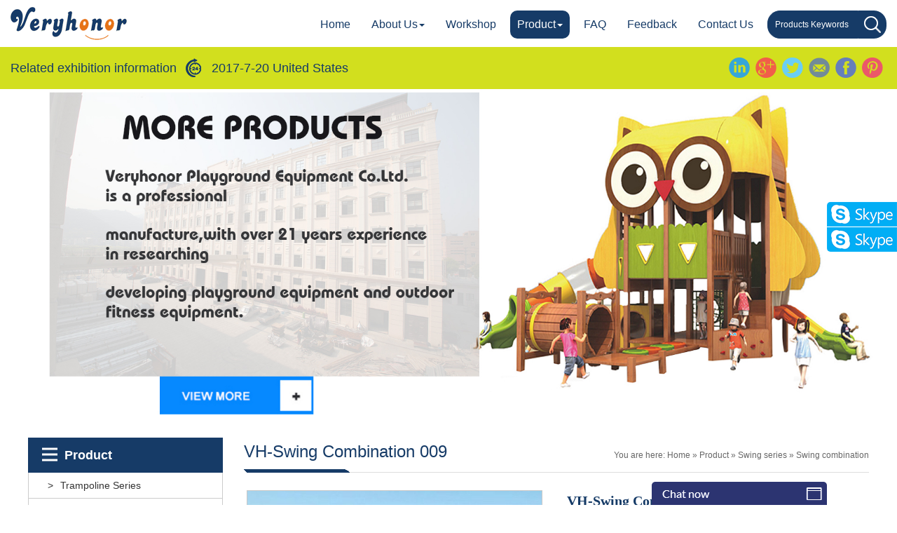

--- FILE ---
content_type: text/html; charset=utf-8
request_url: http://veryhonorplay.com/products/vh-swing-combination-009-ID488.html
body_size: 8934
content:


<!DOCTYPE HTML>
<html xmlns="http://www.w3.org/1999/xhtml">
<head><title>
	Swing series - Swing combination - VH-Swing combination 009 - Wenzhou Veryhonor playground equipment Co., Ltd.
</title><meta http-equiv="X-UA-Compatible" content="IE=edge,Chrome=1" /><meta http-equiv="X-UA-Compatible" content="IE=edge,Chrome=1" /><meta http-equiv="Content-Type" content="text/html; charset=utf-8" /><link id="icosrc1" rel="icon" type="image/x-icon" /><link id="icosrc2" rel="shortcut icon" type="image/vnd.microsoft.icon" /><meta name="viewport" content="width=device-width, initial-scale=1.0, maximum-scale=1.0, user-scalable=0" /><meta name="apple-mobile-web-app-capable" content="yes" /><meta name="apple-mobile-web-app-status-bar-style" content="black" /><meta name="format-detection" content="telephone=no" /><link href="/css/bootstrap.min.css" rel="stylesheet" />

    <script src="/Scripts/jquery.min.js"></script>
    <script src="/Scripts/bootstrap.min.js"></script>
    <script type="text/javascript" src="/Scripts/jquery-1.8.2.min.js"></script>

    <link href="/fancybox/jquery.fancybox-1.3.4.css" rel="stylesheet" type="text/css" />
    <script src="/fancybox/jquery.mousewheel-3.0.4.pack.js" type="text/javascript"></script>

    <script src="/fancybox/jquery.fancybox-1.3.4.pack.js" type="text/javascript"></script>
    <script src="/Scripts/jquery.flexslider-min.js"></script>

    <!--[if IE]>
    <script src="/Scripts/html5.js" type="text/javascript"></script>
    <script src="/Scripts/respond.min.js" type="text/javascript"></script>
    <![endif]-->
<meta name="keywords" content="Wenzhou Veryhonor playground equipment Co., Ltd." /><meta name="description" content="Wenzhou Veryhonor playground equipment Co., Ltd." /><link href="/css/public.min.css" rel="stylesheet" type="text/css" /></head>
<body>
            <a href="javascript:;" target="_blank" style="display:none;" >
        <img src="/UpLoadImage/BigImages/201801301440071269.jpg" alt="shareImg" /></a>
<script language="javascript" type="text/javascript">
    $(document).ready(function() {
        $("a[rel=imggroup]").fancybox({
            'transitionIn': 'none',
            'transitionOut': 'none',
            'titlePosition': 'over',
            'titleFormat': function(title, currentArray, currentIndex, currentOpts) {
                return '<span id="fancybox-title-over">Image ' + (currentIndex + 1) + ' / ' + currentArray.length + (title.length ? ' &nbsp; ' + title : '') + '</span>';
            }
        });
    });
</script>
<header class="container-fluid" id="header">
    <div class="row">
        <div class="col-md-2 col-sm-2 col-xs-6" id="top_logo">
    <a href="/" title="Wenzhou Veryhonor playground equipment Co., Ltd.">
        <img src="/UpLoadImage/WebsiteImg/20170801103341792_logo.png" alt="Wenzhou Veryhonor playground equipment Co., Ltd." /></a>
</div>
<div class="col-md-10 col-sm-10 col-xs-6" id="top_menu">
    <div id="nav_show">
        <nav class="navbar navbar-default col-md-12 col-sm-12" role="navigation">
            <div class="navbar-header">
                <button type="button" id="menu_show" class="navbar-toggle">
                    <span class="sr-only">Navigation menu</span>
                    <span class="icon-bar"></span>
                    <span class="icon-bar"></span>
                    <span class="icon-bar"></span>
                </button>
            </div>
            <div class="collapse navbar-collapse">
                <div id="search">
                    <form id="sform" name="form1" method="post" action="/productssearch.html" onsubmit="if($('#stext').val()==''||$('#stext').val()=='Products Keywords'){alert('Please enter your Message!');return false;}else{return checkForm(this);}">
                    <input name="keyword" id="stext" onblur="if(this.value==''){this.value='Products Keywords'}"
                        onfocus="if(this.value=='Products Keywords'){this.value=''}" value="Products Keywords"
                        type="text">
                    <input name="button" id="sbut" value="" type="submit">
                    </form>
                </div>
                <ul class="nav navbar-nav">
                    <li><a href="/">Home</a></li> <li class="dropdown"><a href="/aboutus.html" class="dropdown-toggle" data-toggle="dropdown">About Us<b class="caret"></b></a><ul class="dropdown-menu"><li><a href='/aboutus/company-profile.html' title='Company Profile'>Company Profile</a></li><li><a href='/aboutus/video.html' title='Video'>Video</a></li><li><a href="/project.html" title="Project Display">Project Display</a></li><li><a href="/certificates.html" title="Certificates">Certificates</a></li><li><a href="/design.html" title="Newest Design">Newest Design</a></li></ul></li> <li><a href="/workshop.html">Workshop</a></li> <li class="dropdown active"><a href="/products.html" class="dropdown-toggle" data-toggle="dropdown">Product<b class="caret"></b></a><ul class="dropdown-menu"><li><a href="/category/trampoline-series-1.html" title='Trampoline series'>Trampoline series</a></li><li><a href="/category/naughty-fort-series-2.html" title='Naughty fort series'>Naughty fort series</a></li><li><a href="/category/jianlian-rock-climbing-series-10.html" title='Jianlian rock climbing series'>Jianlian rock climbing series</a></li><li><a href="/category/fitness-equipment-6.html" title='Fitness equipment'>Fitness equipment</a></li><li><a href="/category/shake-the-rocker-5.html" title='Shake the rocker'>Shake the rocker</a></li><li><a href="/category/rope-climbing-4.html" title='Rope climbing'>Rope climbing</a></li><li><a href="/category/swing-series-7.html" title='Swing series'>Swing series</a></li><li><a href="/category/outdoor-playground-3.html" title='Outdoor playground'>Outdoor playground</a></li><li><a href="/category/preschool-education-series-34.html" title='Preschool education series'>Preschool education series</a></li><li><a href="/category/customized-playground-series-51.html" title='customized playground series'>customized playground series</a></li><li><a href="/category/indoor-wall-playgame-52.html" title='indoor wall playgame'>indoor wall playgame</a></li></ul></li><li><a href="/faq.html">FAQ</a></li> <li><a href="/feedback.html">Feedback</a></li><li><a href="/contactus.html">Contact us</a></li>
                </ul>
            </div>
        </nav>
    </div>
</div>
<div class="col-md-12 col-sm-12 col-xs-12" id="menu">
    <ul class="nav navbar-nav">
        <li><a href="/">Home</a></li> <li class="dropdown"><a href="/aboutus.html" class="dropdown-toggle" data-toggle="dropdown">About Us<b class="caret"></b></a><ul class="dropdown-menu"><li><a href='/aboutus/company-profile.html' title='Company Profile'>Company Profile</a></li><li><a href='/aboutus/video.html' title='Video'>Video</a></li><li><a href="/project.html" title="Project Display">Project Display</a></li><li><a href="/certificates.html" title="Certificates">Certificates</a></li><li><a href="/design.html" title="Newest Design">Newest Design</a></li></ul></li> <li><a href="/workshop.html">Workshop</a></li> <li class="dropdown active"><a href="/products.html" class="dropdown-toggle" data-toggle="dropdown">Product<b class="caret"></b></a><ul class="dropdown-menu"><li><a href="/category/trampoline-series-1.html" title='Trampoline series'>Trampoline series</a></li><li><a href="/category/naughty-fort-series-2.html" title='Naughty fort series'>Naughty fort series</a></li><li><a href="/category/jianlian-rock-climbing-series-10.html" title='Jianlian rock climbing series'>Jianlian rock climbing series</a></li><li><a href="/category/fitness-equipment-6.html" title='Fitness equipment'>Fitness equipment</a></li><li><a href="/category/shake-the-rocker-5.html" title='Shake the rocker'>Shake the rocker</a></li><li><a href="/category/rope-climbing-4.html" title='Rope climbing'>Rope climbing</a></li><li><a href="/category/swing-series-7.html" title='Swing series'>Swing series</a></li><li><a href="/category/outdoor-playground-3.html" title='Outdoor playground'>Outdoor playground</a></li><li><a href="/category/preschool-education-series-34.html" title='Preschool education series'>Preschool education series</a></li><li><a href="/category/customized-playground-series-51.html" title='customized playground series'>customized playground series</a></li><li><a href="/category/indoor-wall-playgame-52.html" title='indoor wall playgame'>indoor wall playgame</a></li></ul></li><li><a href="/faq.html">FAQ</a></li> <li><a href="/feedback.html">Feedback</a></li><li><a href="/contactus.html">Contact us</a></li>
    </ul>
</div>


    <script>
    $(document).ready(function() {
        $(document).on("click", ".dropdown-toggle", function() {
            if ($(window).width() > 991)
                if ($(this).attr('href')) window.location = $(this).attr('href');
        });
        $('.nav>li').mouseover(function() {
            if ($(window).width() > 991) {
                $(this).addClass("open");
            }
        }).mouseout(function() {
            if ($(window).width() > 991) {
                $(this).removeClass("open");
            }
        });
    });
    
    $("#menu_show").on("click",function(){
        $("#menu").slideToggle();
    })
    
    </script>
    </div>
</header>
<div class="container-fluid" id="iframe">
    <div class="row">
        <div class="col-md-7 col-sm-7 xol-xs-12" id="top-info">
            Related exhibition information<img src="/images/icon_time.png" alt="" />2017-7-20 United States
        </div>
        <div class="col-md-5 col-sm-5 xol-xs-12" id="top-share">
            <a href="https://www.linkedin.com/company-beta/13392342/" target="_blank"><img src="/images/share_1.png" alt="" /></a>
            <a href="https://plus.google.com/u/0/collection/g37-IE;" target="_blank"><img src="/images/share_2.png" alt="" /></a>
            <a href="https://twitter.com/veryhonorplay" target="_blank"><img src="/images/share_3.png" alt="" /></a>
            <a href="mailto:michael@wathen.cc" target="_blank"><img src="/images/share_4.png" alt="" /></a>
            <a href="https://www.facebook.com/veryhonorplay/" target="_blank"><img src="/images/share_5.png" alt="" /></a>
            <a href="https://www.pinterest.com/sales7969/" target="_blank"><img src="/images/share_6.png" alt="" /></a>
        </div>
    </div>
</div>

    <div class="container-fluid" id="nbar"><a href="https://wathen.en.alibaba.com/"><img src='/UpLoadImage/202008/85703522.jpg'></a></div>

<div class="container-fluid">
    <div class="container" id="ntframe">
        <div class="row">
            <div class="col-md-3 col-sm-3 col-xs-12">
    <div id="left">
        <div class="lmb">
            <div class="lbt">
                <span class="icon-menu"></span>
                <strong>Product</strong>
                <b class="caret"></b>
                </div>
            <div id="lnr">
                <ul class="nav nav-list">
                    <li ><a href='/category/trampoline-series-1.html' title='Trampoline series'>Trampoline series</a><li ><a href='/category/naughty-fort-series-2.html' title='Naughty fort series'>Naughty fort series</a><li ><a href='/category/jianlian-rock-climbing-series-10.html' title='Jianlian rock climbing series'>Jianlian rock climbing series</a><li ><a href='/category/fitness-equipment-6.html' title='Fitness equipment'>Fitness equipment</a><li ><a href='/category/shake-the-rocker-5.html' title='Shake the rocker'>Shake the rocker</a><li ><a href='/category/rope-climbing-4.html' title='Rope climbing'>Rope climbing</a><li><a href='/category/swing-series-7.html' title='Swing series' class='hover'>Swing series</a><ul><li><a href='/category/swing-series/outdoor-swing-43.html' title='Outdoor swing'>Outdoor swing</a></li><li><a href='/category/swing-series/swing-combination-45.html' title='Swing combination' class='hover'>Swing combination</a></li></ul></li><li ><a href='/category/outdoor-playground-3.html' title='Outdoor playground'>Outdoor playground</a><li ><a href='/category/preschool-education-series-34.html' title='Preschool education series'>Preschool education series</a><li ><a href='/category/customized-playground-series-51.html' title='customized playground series'>customized playground series</a><li ><a href='/category/indoor-wall-playgame-52.html' title='indoor wall playgame'>indoor wall playgame</a>
                </ul>
            </div>
        </div>
    </div>
    
    
    <div class="contactus-left">
        <a href="/contactus.html">
            <img src="../images/message_s.jpg" alt="" /></a>
    </div>
    <div class="product-left">
        <h5>
            Recommend Products</h5>
        <div id="product_slider" class="flexslider">
            <ul class="slides">
                <li><a href=/products/ve-cst-3-ID519.html title='VE-CST-3' target='_blank'><img src='/UpLoadImage/SmallImages/20200828031518797_C.jpg' alt='VE-CST-3' /><p>VE-CST-3</p></a></li><li><a href=/products/ve-cst-4-ID520.html title='VE-CST-4' target='_blank'><img src='/UpLoadImage/SmallImages/20200828032122980_D.jpg' alt='VE-CST-4' /><p>VE-CST-4</p></a></li><li><a href=/products/ve-w01-ID521.html title='VE-W01' target='_blank'><img src='/UpLoadImage/SmallImages/20200828035602146_E.jpg' alt='VE-W01' /><p>VE-W01</p></a></li><li><a href=/products/ve-w02-ID522.html title='VE-W02' target='_blank'><img src='/UpLoadImage/SmallImages/20200828040843210_F.jpg' alt='VE-W02' /><p>VE-W02</p></a></li><li><a href=/products/ve-w03-ID523.html title='VE-W03' target='_blank'><img src='/UpLoadImage/SmallImages/20200828040914210_g.jpg' alt='VE-W03' /><p>VE-W03</p></a></li>
            </ul>
        </div>
    </div>
</div>

<script type="text/javascript">
    $(function() {
        $('#lnr .nav li').click(function(e) {
        $('#lnr .nav li').removeClass('active');
            $(this).addClass('active');
        });
        
        
        var width=document.body.clientWidth;
        if(width<768)
        {
            $("#left .lbt").on("click",function(){
                $("#lnr").slideToggle();
            });
        }
        
    });
$(window).load(function() {
  $('#product_slider').flexslider({
    animation: "slide"
  });
});
  
  
</script>


            <div class="col-md-9 col-sm-9 col-xs-12">
                <div class="row">
                    <div class="col-md-12" id="rbt">
                        <h3>
                            VH-Swing combination 009</h3>
                        <div class="more">
                            You are here: <a href="/">Home</a> » <a href='/products.html'>Product</a> » <a href='/category/swing-series-7.html'>Swing series</a> » <a href='/category/swing-series/swing-combination-45.html'>Swing combination</a></div>
                    </div>
                    <div class="col-md-12">
                        <div id="jiange">
                        </div>
                    </div>
                </div>
                <div class="row" id="neirnr">
                    <div class="col-md-6 col-sm-6 col-xs-12">
                        
                            <script type="text/javascript" src="/Scripts/jcarousellite.js"></script>
                            <div id="rlt">
                                <div class="rtp" id="rtp">
                                    <a href='/UpLoadImage/BigImages/201801301440071269.jpg' id="example" runat="server" name="example" rel="imggroup">
                                        <img src="/UpLoadImage/BigImages/201801301440071269.jpg" alt="VH-Swing combination 009" id="imgP" />
                                    </a>
                                </div>
                                <div class="carousel" style="display: none">
                                    <a id="prev" class="prev disabled" href="javascript:void(0);">&nbsp; </a>
                                    <div id="demo" class="jCarouselLite">
                                        <ul>
                                            <li><a href="javascript:;"><img alt="" src='/UpLoadImage/BigImages/201801301440071269.jpg' id='imps0' onclick=zImg('imps0');zbigImg('imps0')  /></a></li>
                                        </ul>
                                    </div>
                                    <a id="next" class="next" href="javascript:void(0);">&nbsp; </a>
                                    <div class="clear">
                                    </div>
                                </div>
                            </div>
                            <div style="display: none;">
                                <div class='pcpt'><div class='ptpt'><a href='/UpLoadImage/BigImages/201801301440071269.jpg' class="imgsgroup"  title="VH-Swing combination 009"  name='0' rel='imggroup'><img src='/UpLoadImage/BigImages/201801301440071269.jpg'  /></a></div></div></div>

                            <script language="JavaScript" type="text/javascript">
                                function zImg(imgObj) {
                                    var _imgP = document.getElementById("imgP");
                                    _imgP.src = document.getElementById(imgObj).src;
                                }

                                function zbigImg(imgObj) {
                                    document.getElementById("example").href = document.getElementById(imgObj).src;
                                }
                            </script>

                            <script type="text/javascript">
                                $(document).ready(function() {
                                    $('#demo').jCarouselLite({
                                        btnPrev: '#prev',
                                        btnNext: '#next',
                                        circular: false,
                                        visible: 4,
                                        scroll: 1
                                    });
                                });
                            </script>
                    </div>
                    <div class="col-md-6 col-sm-6 col-xs-12">
                        <div class="rms">
                            <p id="rms_tit">
                                <strong>VH-Swing combination 009</strong></p>
                            <div id="productcanshu">
                                
                            </div>
                            <table class="product_act" cellpadding="0" cellspacing="0">
                                <tr>
                                    <th colspan="2">
                                        OnLine Service
                                    </th>
                                </tr>
                                <tr>
                                    <td>
                                        <img src='/images/act_06.jpg' align='absmiddle'><a href='callto://qitele78525'>Skype Online</a>
                                    </td>
                                    <td>
                                        <img src="/images/act_04.jpg" alt="" style="margin-left:5px;" /><a href="mailto:michael@wathen.cc">E-mail</a>                                    
                                    </td>
                                </tr>
                                <tr>
                                    <td>
                                        <a href="/products/vh-swing-combination-008-ID487.html">【Prev Products】</a>
                                    </td>
                                    <td>
                                        <a href="javascript:;">【Next Products】</a>
                                    </td>
                                </tr>
                                <tr>
                                    <td colspan="2">
                                        <div id="ProShare" class="addthis_toolbox addthis_default_style addthis_32x32_style"><a class="addthis_button_linkedin"></a><a class="addthis_button_facebook"></a><a class="addthis_button_google_plusone_share"></a><a class="addthis_button_twitter"></a><a class="addthis_button_instagram"></a><a class="addthis_button_compact"></a></div><script type="text/javascript">var addthis_config = {"data_track_addressbar":false};</script><script src="//s7.addthis.com/js/300/addthis_widget.js#pubid=ra-55754f584f46a708"></script>
                                    </td>
                                </tr>
                            </table>
                        </div>
                    </div>
                </div>
                <div class="row">
                    <div class="col-md-12">
                        <ul id="tabs">
                            <li><a href="javascript:;" rel="tab1">Description</a></li>
                            <li><a href="javascript:;" rel="tab2">Send Inquiry</a></li>
                        </ul>
                        <div id="content">
                            <div id="tab1">
                                Size:580*360*310 cm
                            </div>
                            <div id="tab2">
                                <p id="feed_remark" style="line-height: 25px;">
                                    If you have any enquiry about quotation or cooperation,please feel free to email us at  <a href='mailto:michael@wathen.cc'>michael@wathen.cc</a> or use the following enquiry form. Our sales representative will contact you within 24 hours. Thank you for your interest in our products.
                                </p>
                                <div id="FeedbackContext" style="font-size: 12px">
                                    <ul>
                                        <li><span>Subject: </span>
                                            <input id="txtFeedbackSubject" type="text" class="textStyle" value="I want to buy VH-Swing combination 009" />
                                        </li>
                                        <li><span class="red">*Name: </span>
                                            <input id="txtFeedbackName" type="text" class="textStyle" />
                                        </li>
                                        <li><span class="red">*E-mail: </span>
                                            <input id="txtFeedbackEmail" type="text" class="textStyle" /><br />
                                        </li>
                                        <li><span>Company Name: </span>
                                            <input type="text" id="txtFeedbackCompanyName" class="textStylecompany" />
                                        </li>
                                        <li><span>Tel: </span>
                                            <input type="text" id="txtFeedbackPhone" class="textStyle" />
                                        </li>
                                        <li><span>Fax: </span>
                                            <input id="txtFeedbackFax" type="text" class="textStyle" />
                                        </li>
                                        <li><span>Address: </span>
                                            <input name="Add" type="text" id="txtFeedbackCompanyADD" class="textStyle" />
                                        </li>
                                        <li style="display: none;"><span>Products: </span>
                                            <input type="text" id="txtproducts" size="35" maxlength="36" class="input1" />
                                        </li>
                                        <li style="display: none;">
                                            <input type="text" id="ProductNamses" size="35" maxlength="36" value="VH-Swing combination 009"
                                                class="input2" />
                                            <input type="text" id="txtprid" size="35" maxlength="36" value="488" class="input2" />
                                            <input type="text" id="txtlinks" size="35" maxlength="36" value="http://www.veryhonorplay.com/products/vh-swing-combination-009-ID488.html"
                                                class="input2" />
                                        </li>
                                        <li class="feed_pro_all"><span>Message: </span>
                                            <textarea id="txtFeedbackMessage" cols="20" rows="8" class="textAreaStyle"></textarea>
                                        </li>
                                        <li style="border: 0px;">
                                            <input id="btnFeedProSend" type="button" class="btnFeedProSend" value="Send Message" />
                                        </li>
                                    </ul>
                                </div>

                                <script language="javascript" type="text/javascript">
                                            $(document).ready(function() {

                                                $("#btnFeedProSend").click(function() {
                                                    var subject = $("#txtFeedbackSubject");
                                                    var message = $("#txtFeedbackMessage");
                                                    var name = $("#txtFeedbackName");
                                                    var email = $("#txtFeedbackEmail");
                                                    var companyAdd = $("#txtFeedbackCompanyADD");
                                                    var panyneme = $("#txtFeedbackCompanyName");
                                                    var fax = $("#txtFeedbackFax");
                                                    var phone = $("#txtFeedbackPhone");
                                                    var txtprid = $("#txtprid");
                                                    var ProductNamses = $("#ProductNamses");
                                                    var links = $("#txtlinks");
                                                    if (name.val() == "") {
                                                        alert("Please enter a name!");
                                                        name.focus();
                                                        return;
                                                    }
                                                    if (email.val() == "") {
                                                        alert("Please enter your email!");
                                                        email.focus();
                                                        return;
                                                    }
                                                    $.ajax({
                                                        type: "POST",
                                                        url: "/handler/ProductsBack.ashx",
                                                        data: "subject=" + subject.val() + "&message=" + message.val() + "&name=" + name.val() + "&email=" + email.val() + "&companyAdd=" + companyAdd.val() + "&panyneme=" + panyneme.val() + "&fax=" + fax.val() + "&phone=" + phone.val() + "&txtprid=" + txtprid.val() + "&ProductNamses=" + ProductNamses.val() + "&links=" + links.val(),
                                                        success: function(msg) {
                                                            if (msg == "1") {
                                                                window.document.location.href = "/thankyou.html";
                                                            }
                                                            else {

                                                                alert("Sorry to add failure!");
                                                            }
                                                        }
                                                    });
                                                });

                                                $("#btnFeedbackReset").click(function() {
                                                    $(":text").val("");
                                                    $("textarea").val("");
                                                    $("#txtFeedbackSubject").val(" ");
                                                });
                                            })
                                </script>

                            </div>
                        </div>

                        <script type="text/javascript">
                            $(document).ready(function() {
                                $("#content").children("div").hide();
                                $("#tabs li:first").attr("id", "current");
                                $("#content").children("div:eq(0)").show();

                                $('#tabs a').click(function(e) {
                                    e.preventDefault();
                                    $("#content").children("div").hide();
                                    $("#tabs li").attr("id", "");
                                    $(this).parent().attr("id", "current");
                                    $('#' + $(this).attr('rel')).show();
                                });
                            });
                        </script>

                    </div>
                </div>
                <div class="row">
                <div class="col-md-12" id="reprotit">
                <h4>Related Products</h4>
                <div id="jiange"></div>
                </div>
                <div class="col-md-4 col-sm-6 col-xs-6"><div class="thumbnail"><a href="/products/vh-swing-combination-005-ID184.html" title="VH-Swing combination 005" target="_blank"><img src="/UpLoadImage/SmallImages/20170810042046428_PA-001-6-.jpg" alt="VH-Swing combination 005"><div><h5 class="xgcpname">VH-Swing combination 005</h5></div></a></div></div><div class="col-md-4 col-sm-6 col-xs-6"><div class="thumbnail"><a href="/products/vh-swing-combination-006-ID185.html" title="VH-Swing combination 006" target="_blank"><img src="/UpLoadImage/SmallImages/20170810042057544_PA-001-5-.jpg" alt="VH-Swing combination 006"><div><h5 class="xgcpname">VH-Swing combination 006</h5></div></a></div></div><div class="col-md-4 hidden-sm hidden-xs"><div class="thumbnail"><a href="/products/vh-swing-combination-001-ID452.html" title="VH-Swing combination 001" target="_blank"><img src="/UpLoadImage/SmallImages/20171020075652660_PA-001-1(1).jpg" alt="VH-Swing combination 001"><div><h5 class="xgcpname">VH-Swing combination 001</h5></div></a></div></div>
                </div>
            </div>
        </div>
    </div>
</div>

<footer id="footer">
    <div class="container-fluid" id="foot_list">
        <div class="container">
            <div class="row">
                <div class="col-md-3 col-sm-3 col-xs-12 item">
                    <dl class="dl-toggle"><dt>Navigation<b class="caret"></b></dt><dd><a href="/aboutus.html">About Us</a></dd><dd><a href="/workshop.html">Workshop</a></dd><dd><a href="/product.html">Product</a></dd><dd><a href="/faq.html">FAQ</a></dd><dd><a href="/feedback.html">Feedback</a></dd><dd><a href="/contactus.html">Contact us</a></dd></dl>
                </div>
                <div class="col-md-6 col-sm-6 col-xs-12 item">
                    <dl class="dl-toggle dl-pro"><dt>Classification<b class="caret"></b></dt><dd><a href="/category/trampoline-series-1.html">Trampoline series</a></dd><dd><a href="/category/naughty-fort-series-2.html">Naughty fort series</a></dd><dd><a href="/category/jianlian-rock-climbing-series-10.html">Jianlian rock climbing series</a></dd><dd><a href="/category/fitness-equipment-6.html">Fitness equipment</a></dd><dd><a href="/category/shake-the-rocker-5.html">Shake the rocker</a></dd><dd><a href="/category/rope-climbing-4.html">Rope climbing</a></dd><dd><a href="/category/swing-series-7.html">Swing series</a></dd><dd><a href="/category/outdoor-playground-3.html">Outdoor playground</a></dd><dd><a href="/category/preschool-education-series-34.html">Preschool education series</a></dd><dd><a href="/category/customized-playground-series-51.html">customized playground series</a></dd><dd><a href="/category/indoor-wall-playgame-52.html">indoor wall playgame</a></dd></dl>
                </div>
                <div class="col-md-3 col-sm-3 col-xs-12 item">
                    <dl class="share">
                       <dt>Share it<b class="caret"></b></dt> 
                       <dd><a href="https://www.linkedin.com/company-beta/13392342/" target="_blank"><img src="/images/share_1.png" alt="" /></a><a href="https://plus.google.com/u/0/collection/g37-IE" target="_blank"><img src="/images/share_2.png" alt="" /></a></dd>
                       <dd><a href="https://twitter.com/veryhonorplay" target="_blank"><img src="/images/share_3.png" alt="" /></a><a href="mailto:michael@wathen.cc" target="_blank"><img src="/images/share_4.png" alt="" /></a></dd>
                       <dd><a href="https://www.facebook.com/veryhonorplay/" target="_blank"><img src="/images/share_5.png" alt="" /></a><a href="https://www.pinterest.com/sales7969/" target="_blank"><img src="/images/share_6.png" alt="" /></a></dd>
                    </dl>
                </div>
            </div>
        </div>
    </div>
    <div class="container-fluid" id="footby">
        <div class="container">
            <div class="row">            
                <p>&copy Veryhonor playground equipment Co., Ltd. 2017 all rights reserved.<script type="text/javascript">var cnzz_protocol = (("https:" == document.location.protocol) ? " https://" : " http://");document.write(unescape("%3Cspan id='cnzz_stat_icon_1263613641'%3E%3C/span%3E%3Cscript src='" + cnzz_protocol + "s13.cnzz.com/z_stat.php%3Fid%3D1263613641%26show%3Dpic' type='text/javascript'%3E%3C/script%3E"));</script></p>
                <p><script type='text/javascript' src='/copyright.asp?t=en'></script> | <a href="/privacypolicy.html">Privacy Policy</a> | <a href="/sitemap.xml">XML</a>| <a href="/sitemaps.html">Sitemap</a></p>
                <p>To build a world-class brand, to create a colorful children's childhood, amusement Hua Hong look forward to your cooperation!</p>
            </div>
        </div>
    </div>    <a class="chatnow" href="javascript:;"><img src="/images/icon_chat.png" alt="" /></a>
</footer><div id="float">    <ul>        <li><a href="skype:nancyguo66?chat" target="_blank"><img src="/images/skype.png" alt= /></a></li>        <li><a href="skype:winnie8860@outlook.com?chat" target="_blank"><img src="/images/skype.png" alt= /></a></li>    </ul></div><script>    $(function(){        
        var width=document.body.clientWidth ;
        if(width<768)
        {
            $("#footer dl dt").on("click",function(){
                $(this).siblings("dd").slideToggle();
            });
        }    })    </script>


</body>
</html>


--- FILE ---
content_type: text/css
request_url: http://veryhonorplay.com/css/public.min.css
body_size: 8649
content:
@charset "utf-8";body{font-family:Trebuchet MS,Arial,Helvetica,sans-serif;overflow-x:hidden}a{color:#333;text-decoration:none;outline:medium none;font-family:Trebuchet MS,Arial,Helvetica,sans-serif;-webkit-transition:all .3s;-moz-transition:all .3s;-o-transition:all .3s;-ms-transition:all .3s;transition:all .3s}a:link,a:visited{text-decoration:none}a:hover{text-decoration:none;color:#163b67}img,li{vertical-align:top;border:0}.clear{clear:both;line-height:0;font-size:0;width:0;height:0}*{margin:0;padding:0}ul{list-style-type:none}ul,li,h5,dt,dd,img{margin:0;padding:0}html,body,b,div,dl,dt,dd,ul,li,h1,h2,h3,h4,h5,h6,img,pre,form,p,input,td{margin:0 auto;padding:0;font-family:Trebuchet MS,Arial,Helvetica,sans-serif}body,td,th{font-family:Trebuchet MS,Arial,Helvetica,sans-serif;font-size:12px}input{font-family:Trebuchet MS,Arial,Helvetica,sans-serif}.clearfix:before,.clearfix:after{content:" ";display:table}.clearfix:after{clear:both}.red{color:#f00}#header{padding:10px 15px}#top{background-color:#cc1d25;padding:6px 0;color:#fff}#top_logo img{max-width:100%}#head_menu{margin:5px auto}#top_menu .top_lang{overflow:hidden;margin-top:20px;text-align:right}#top_menu .lang{font-size:16px;display:inline-table;text-align:right;line-height:18px}#top_menu .lang:first-child{padding-right:15px}#top_menu .en{padding-left:15px}#top_menu .lang img{margin:5px 10px 0 0}#nav_top .navbar-default{background:0;border:0}#nav_show{margin-top:5px}#nav_show .navbar{background-color:Transparent;border:0;padding:0;min-height:30px;margin-bottom:0}#nav_show .navbar .navbar-collapse{display:block;padding:0}#nav_show .navbar-nav{float:right}#nav_show .navbar-nav li{margin-right:10px}#nav_show .navbar-nav li a{padding:5px 10px;text-align:center;font-size:16px;color:#163b67;text-transform:capitalize}#nav_show .navbar-nav li.active>a,#nav_show .navbar-nav li:hover>a,#nav_show .navbar-nav li>a:focus{color:#fff;background-color:#163b67}#nav_show .navbar-nav li.search{position:relative}#nav_show .navbar-nav li.search a{background-color:#cc1d25;padding:10px;width:34px;height:34px;margin-top:2px;line-height:16px;color:#fff}#nav_show .navbar-nav li.search a img{text-align:center}#nav_show .navbar-nav li.search a:hover,#nav_show .navbar-nav li.search a:focus,#nav_show .navbar-nav li.search a:active{background:#cc1d25}#search{float:right}#stext{border:1px solid #163b67;background-color:#163b67;color:#fff;height:40px;width:130px;padding:0 10px;border-radius:18px 0 0 18px}#sbut{height:40px;width:40px;border:0;float:right;background:#163b67 url(../images/icon_search.png) no-repeat center;border-radius:0 18px 18px 0}#nav_show .navbar-nav .dropdown-menu{background-color:#fff;padding:0;border-radius:4px}#nav_show .navbar-nav .dropdown-menu li{display:block;border-top:1px solid #fff;width:100%}#nav_show .navbar-nav .dropdown-menu li:first-child{border-top:0}#nav_show .navbar-nav .dropdown-menu li a{text-align:left;color:#fff;padding:10px 15px;font-size:14px;color:#163b67}#nav_show .navbar-nav .dropdown-menu li:hover a{background-color:#163b67;color:#fff}@media screen and (min-width:992px){#menu{display:none!important}}@media screen and (min-width:1px) and (max-width:991px){#head_menu{overflow:hidden;margin-bottom:0}#nav_show{margin:0}#nav_show .navbar{margin-bottom:10px}#nav_show .navbar .navbar-collapse{display:none!important}#nav_show .navbar .navbar-header{float:right}#nav_show .navbar .navbar-header .navbar-toggle{border:1px solid #163b67;margin:0}#nav_show .navbar .navbar-header .icon-bar{background-color:#163b67}#menu{width:100%;margin:0;padding:0;display:none}#menu .nav{margin:0;padding:0;background-color:#163b67;float:none}#menu .nav>li{float:none;padding:0;border-bottom:1px solid #ccc}#menu .nav>li:last-child{border:0}#menu .nav li a{color:#fff;font-size:16px;padding-top:10px;padding-bottom:10px}#menu .nav .open>a{background-color:Transparent;color:#d2df1e}#menu .nav li a:hover,#menu .nav li a:focus{background-color:Transparent;color:#d2df1e}#menu .nav li .dropdown-menu{background-color:#e47317;position:static;width:100%;border-radius:0}#menu .nav li .dropdown-menu:hover{background-color:#e47317;position:static;width:100%}#menu .nav li .dropdown-menu li a{padding-left:15px;border-bottom:1px solid #ccc}#menu .nav li .dropdown-menu li:last-child a{border:0}}@media screen and (min-width:1px) and (max-width:767px){#header{padding-bottom:0}#top_menu{margin-top:2%}#header-space{height:0}#top .top_lang .tel{margin-right:5px}#top .top_lang img{margin:0}#menu .nav li a{font-size:14px;padding-top:5px;padding-bottom:5px}#menu .nav li .dropdown-menu{padding:0}}#cframe .owl-carousel .owl-controls{display:block!important}#cframe .owl-carousel .owl-controls .owl-buttons>div{background-color:#163b67;width:30px;height:80px;line-height:80px;padding:0;font-size:40px;border-radius:0;position:absolute;top:30%}#cframe .owl-carousel .owl-controls .owl-buttons>.owl-next{right:15px}#cframe .owl-carousel .owl-controls .owl-buttons>.owl-prev{left:15px}
#cframe .owl-carousel .owl-controls .owl-buttons>div:hover{opacity:1}#iframe{background-color:#d2df1e;color:#163b67;text-align:left;padding:15px}#iframe #top-info{line-height:30px;font-size:18px}#iframe #top-info img{margin:0 10px}#iframe #top-share{text-align:right}#iframe #top-share a{width:30px;height:30px;color:#fff;margin-right:5px;display:inline-block}#iframe #top-share a img{max-width:100%}@media screen and (min-width:768px) and (max-width:991px){#iframe #top-info{line-height:24px;font-size:14px}#iframe #top-info img{width:24px;margin:0 5px}#iframe #top-share a{width:24px;height:24px}}@media screen and (min-width:1px) and (max-width:767px){#iframe{padding:10px 15px}#iframe #top-info{line-height:18px;font-size:12px}#iframe #top-info img{width:20px;margin:0 5px}#iframe #top-share{margin-top:10px;text-align:center}#iframe #top-share a{width:20px;height:20px}}#bframe{overflow:hidden;z-index:0}.flexslider{position:relative;height:auto;overflow:hidden;background:url(../images/loading.gif) 50% no-repeat}.slides{position:relative;z-index:1}.slides li{height:auto}.slides li a{float:left;width:100%;height:auto}.slides li a img{float:left;width:100%;height:auto}.flex-control-nav{position:absolute;bottom:25px;z-index:2;width:100%;text-align:center}.flex-control-nav li{display:inline-block;width:35px;height:9px;margin:13px 5px;*display:inline;zoom:1;float:none}.flex-control-nav a{display:inline-block;width:35px;height:9px;line-height:40px;overflow:hidden;background:url(../images/dot.png) left 0 no-repeat;cursor:pointer}.flex-control-nav .flex-active{background-position:right 0}.flex-direction-nav{position:absolute;z-index:3;width:100%;top:45%}.flex-direction-nav li a{display:block;width:38px;height:60px;overflow:hidden;cursor:pointer;position:absolute}.flex-direction-nav li a.flex-prev{left:50px;background:url(../images/prev.png) no-repeat center}.flex-direction-nav li a.flex-next{right:50px;background:url(../images/next.png) no-repeat center}@media screen and (min-width:1px) and (max-width:768px){.flex-control-nav{bottom:0;background:0}.flex-direction-nav{display:none}.flex-control-nav li{margin:5px}}#pframe{margin-top:50px}#pframe .item{padding:0;position:relative}#pframe .item img{max-width:100%}#pframe .item .detail{position:absolute;bottom:15px;left:15px;background-color:#f4f7c7;padding:15px;width:280px;height:240px;color:#163b67}#pframe .item .detail h4{font-size:30px;line-height:36px;font-weight:bold}#pframe .item .detail h5{font-size:18px;line-height:24px;font-weight:bold}#pframe .item .detail p{position:absolute;bottom:15px;text-align:right;width:calc(100% - 30px)}#pframe .item .detail p img{margin-left:15px}#pframe .item .detail p a{color:#163b67;font-style:italic;text-decoration:underline;font-size:14px}@media screen and (min-width:992px) and (max-width:1440px){#pframe .item .detail{width:210px;height:180px}#pframe .item .detail h4{font-size:24px;line-height:30px}#pframe .item .detail h5{font-size:16px;line-height:24px}#pframe .item .detail p a{font-size:12px}#pframe .item .detail p img{width:20px;margin-left:5px}}@media screen and (min-width:768px) and (max-width:991px){#pframe .item .detail{width:160px;height:140px}#pframe .item .detail h4{font-size:18px;line-height:24px}#pframe .item .detail h5{font-size:13px;line-height:18px}#pframe .item .detail p a{font-size:12px}#pframe .item .detail p img{width:15px;margin-left:5px;margin-top:5px}}@media screen and (min-width:1px) and (max-width:767px){#pframe{margin-top:20px}#pframe .item .detail{width:120px;height:auto;padding:5px}#pframe .item .detail h4{display:none}#pframe .item .detail h5{display:none}#pframe .item .detail p{position:static;width:100%;text-align:center}#pframe .item .detail p a{font-size:12px}#pframe .item .detail p img{width:15px;margin-left:5px;margin-top:5px}}#proframe{margin-top:50px}#proframe .row{margin:0 -8px}#proframe .title{text-align:center;margin-bottom:30px}#proframe .title h3{font-size:48px;line-height:60px;text-transform:uppercase;font-weight:bold;color:#163b67}#proframe .title p{font-size:36px;line-height:48px;color:#163b67}#proframe .list{overflow:hidden}#proframe .item{padding:0 8px}#proframe .img{border:1px solid #b9b9b9;margin-bottom:16px}#proframe .img img{max-width:100%;position:relative}#proframe .txt{padding:0 15px 15px}#proframe .txt h5 a{font-size:24px;line-height:36px;color:#e47217;margin:5px 0;overflow:hidden;text-overflow:ellipsis;white-space:nowrap;display:block}#proframe .txt p{font-size:12px;line-height:18px;color:#353535;height:36px;overflow:hidden}#proframe .txt h5:hover a{color:#163b67}.ovrly23{width:100%;position:relative}.ovrly23 img{position:relative;width:100%;top:0;left:0}.ovrly23 .ovrly{position:absolute;background:rgba(0,0,0,0.5);height:100%;left:0;top:0;width:100%;opacity:0;-webkit-transform:scale(0.5) rotateZ(180deg);-moz-transform:scale(0.5) rotateZ(180deg);-ms-transform:scale(0.5) rotateZ(180deg);-o-transform:scale(0.5) rotateZ(180deg);transform:scale(0.5) rotateZ(180deg);-webkit-transition:all .3s;-moz-transition:all .3s;-o-transition:all .3s;transition:all .3s}
.ovrly23 .buttons{position:absolute;top:50%;left:50%;-webkit-transform:translate(-50%,-50%);-moz-transform:translate(-50%,-50%);-ms-transform:translate(-50%,-50%);-o-transform:translate(-50%,-50%);transform:translate(-50%,-50%)}.ovrly23 .buttons .fa{background-color:#100100100;-webkit-box-shadow:0 0 1px rgba(0,0,0,0.3);-moz-box-shadow:0 0 1px rgba(0,0,0,0.3);box-shadow:0 0 1px rgba(0,0,0,0.3);-webkit-border-radius:50%;-moz-border-radius:50%;border-radius:50%;color:rgba(50,50,50,0.9);display:inline-block;margin:0 1px;line-height:40px;font-size:16px;text-align:center;text-decoration:none;width:40px;height:40px;-webkit-transition:all .2s .3s;-moz-transition:all .2s .3s;-o-transition:all .2s .3s;transition:all .2s .3s;opacity:0}.ovrly23:hover .ovrly{opacity:1;-webkit-transform:scale(1) rotateZ(0deg);-moz-transform:scale(1) rotateZ(0deg);-ms-transform:scale(1) rotateZ(0deg);-o-transform:scale(1) rotateZ(0deg);transform:scale(1) rotateZ(0deg)}.ovrly23:hover .buttons .fa{background-color:#efefef;opacity:1}.fa-link{background:url(../images/icon_link.png) no-repeat center center}#proframe .viewmore{margin:20px 8px;float:right}#proframe .viewmore a{background-color:#163b67;color:#fff;padding:5px 15px;line-height:35px;border-radius:20px;display:inline-block}#proframe .viewmore a img{float:right;margin:5px 0 0 10px}@media screen and (min-width:1px) and (max-width:991px){#proframe{margin-top:30px}#proframe .title h3{font-size:36px;line-height:48px}#proframe .title p{font-size:24px;line-height:36px}#proframe .txt h5 a{font-size:18px;line-height:24px}#proframe .viewmore{margin:15px 8px}}@media screen and (min-width:1px) and (max-width:767px){#proframe{margin-top:20px}#proframe .title{margin-bottom:15px}#proframe .title h3{font-size:24px;line-height:36px}#proframe .title p{font-size:14px;line-height:20px}#proframe .txt h5 a{font-size:14px;line-height:20px}#proframe .txt p{display:none}#proframe .viewmore{margin:10px 8px}#proframe .viewmore a img{height:20px;margin-top:8px}}#leframe{background-color:#d2df1e;padding:15px;margin-top:20px}#leframe .container h5{font-size:48px;line-height:60px;color:#163b67}#leframe .container p{font-size:14px;line-height:24px}#leframe .container .input{margin-top:25px}#leframe .container .txt-input{border:1px solid #fff;font-size:14px;line-height:20px;padding:10px 15px;width:70%;height:44px;border-radius:10px}#leframe .container .btnSubscibe{width:25%;border:0;background:#163b67 url(../images/icon_email.png) no-repeat 12px center;color:#fff;height:44px;line-height:44px;float:right;font-size:16px;border-radius:20px;padding-left:15px;text-transform:uppercase}@media screen and (min-width:768px) and (max-width:991px){#leframe .container h5{font-size:36px;line-height:48px}#leframe .container .txt-input{width:60%}#leframe .container .btnSubscibe{width:35%;background-size:25px}}@media screen and (min-width:1px) and (max-width:767px){#leframe .container h5{font-size:24px;line-height:36px}#leframe .container p{font-sizE:12px;line-height:18px}#leframe .container .input{margin-top:15px}#leframe .container .txt-input{width:60%}#leframe .container .btnSubscibe{width:35%;font-size:12px;background-size:20px;padding-left:20px}}#cframe{margin-top:50px}#cframe .row{margin:0 -8px}#cframe .item{padding:0 8px;margin-bottom:16px}#cframe img{max-width:100%}@media screen and (min-width:768px) and (max-width:991px){#cframe{margin-top:30px}}@media screen and (min-width:1px) and (max-width:767px){#cframe{margin-top:20px}}#footer{margin-top:30px}#foot_list{padding:20px 15px}#foot_list .item dl{color:#163b67;margin-bottom:15px}#foot_list .item dl dt{font-size:36px;line-height:48px;margin-bottom:10px;text-transform:capitalize}#foot_list .item dl dt .caret{display:none}#foot_list .item dl dd a{font-size:16px;line-height:36px;color:#173c67;text-transform:capitalize}#foot_list .item dl dd a:hover{text-decoration:underline}#foot_list .item dl.dl-pro dd{width:50%;float:left}#foot_list .item dl.share dd a{margin:0 20px 15px 0;display:inline-table}#foot_list .item dl.share dd a img{max-width:100%}#footby{border-top:2px solid #e47317;padding:30px 0;text-align:center;color:#666}#footby p{margin:5px 0;font-size:13px}#footby p a{color:#666}#footby p a:hover{color:#163b67}.chatnow{position:fixed;bottom:0;right:100px}@media screen and (min-width:768px) and (max-width:991px){#footer{margin-top:20px}#foot_list{padding:0 15px}#foot_list .item dl dt{font-size:24px;line-height:36px}#foot_list .item dl dd a{font-size:14px;line-height:28px}#foot_list .item dl.share dd a{margin:0 15px 10px 0}#foot_list .item dl.share dd a img{width:45px}#footby{padding:20px 0 30px}}@media screen and (min-width:1px) and (max-width:767px){#footer{margin-top:10px}#foot_list{padding:0 15px}#foot_list .item dl{margin-bottom:10px}#foot_list .item dl dt{font-size:24px;line-height:36px;margin-bottom:5px}#foot_list .item dl dd a{font-size:14px;line-height:28px}#foot_list .item dl dt .caret{display:inline-block}#foot_list .item dl dd{display:none}#foot_list .item dl.dl-pro dd{width:100%;float:none}
#foot_list .item dl.share dd a{margin:0 15px 10px 0}#foot_list .item dl.share dd a img{width:40px}#footby{padding:15px 10px}.chatnow{display:none}}#float{position:fixed;right:0;top:40%;z-index:10}#float ul{border-radius:5px 0 0 5px;overflow:hidden}#float ul li:nth-child(1){border-bottom:1px solid #fff}@media screen and (min-width:1px) and (max-width:767px){#float{display:none}}#nbar{padding:0}#nbar a{width:100%;height:100%}#nbar a img{width:100%;height:auto}#ntframe{background:#fff;margin-top:30px}#left{margin-top:0;margin-bottom:25px}.lbt{display:block;padding:4% 0;background:#163b67;background-size:100% 100%;position:relative}.lbt .icon-menu{background:rgba(0,0,0,0) url(../images/icon_menu.png) no-repeat scroll 50% 50%;display:inline-block;float:left;height:22px;margin:2px 10px 0 20px;width:22px}.lbt strong{font-size:18px;line-height:28px;color:#fff}.lbt strong img{margin-right:3%}.lbt .caret{border-left:4px solid transparent;border-right:4px solid transparent;border-top:4px solid #fff;display:inline-block;display:none}.lmb ul li{display:block;text-indent:1em;width:100%;border-left:1px solid #ccc;border-right:1px solid #ccc;border-bottom:1px solid #ccc}.lmb ul li.open a{background-color:#fff}.lmb ul li a{display:block;padding:3% 0 3% 35px;font-size:14px;font-family:Arial;text-transform:capitalize;color:#333;overflow:hidden;display:block;background-color:#fff}.lmb ul li a:before{content:">";margin-left:-20px;margin-right:10px}.lmb ul li a.hover,.lmb ul li a:hover{background-color:#fff;color:#e47317}.lmb ul li ul li{display:block;border-left:1px solid #ccc;border-right:1px solid #ccc;border-bottom:1px solid #ccc}.lmb ul li ul li a{display:block;padding:2% 0 2% 50px;font-size:12px;color:#e47317;overflow:hidden;display:block;background:#fff}.lmb ul li ul li.open a{background-color:#fff;color:#e47317}.lmb ul li ul li a.hover,.lmb ul li ul li a:hover{background-color:#fff;color:#e47317}@media screen and (min-width:768px) and (max-width:991px){.lmb ul li{display:block}.lmb ul li a{padding-left:15px;overflow:hidden;text-overflow:ellipsis;white-space:nowrap}.lmb ul li a:before{content:">";margin-left:-15px;margin-right:10px}}@media screen and (min-width:1px) and (max-width:767px){#left{margin-top:0;margin-bottom:15px}.lbt{padding:2% 15px}.lbt .icon-menu{margin:0}.lbt strong{padding-left:10px;line-height:22px}.lbt .caret{display:inline-block;right:15px;position:absolute;margin-top:2.5%}#lnr{display:none}.lmb ul li{display:block;text-indent:0}.lmb ul li a{display:block;padding:2% 0 2% 45px;font-size:12px}.lmb ul li a:before{content:">";margin-left:-25px;margin-right:10px}.contactus-left,.product-left{display:none}}#left_contact{display:block;margin-top:2%}#left_contact img{width:100%;height:auto}.contactus-left img{width:100%;display:block}.product-left{margin-top:20px}.product-left h5{background-color:#163b67;color:#fff;font-size:16px;font-weight:bold;line-height:25px;margin-bottom:10px;padding:10px 15px}@media screen and (min-width:768px) and (max-width:991px){.product-left h5{font-size:12px;line-height:20px}}.product-left .flexslider{position:relative;height:auto;overflow:hidden;background:url(../images/loading.gif) 50% no-repeat;margin-bottom:20px}.product-left .slides{position:relative;z-index:1}.product-left .slides li{height:auto}.product-left .slides li a{float:left;width:99%;height:auto;border:1px solid #ddd;margin-bottom:1px}.product-left .slides li a img{display:block;width:100%;height:auto}.product-left .slides li a p{margin:10px 0;font-size:14px;text-align:center;width:100%;height:24px;line-height:30px;overflow:hidden}.product-left .flex-control-nav{position:absolute;bottom:30px;z-index:2;width:100%;text-align:center;display:none}.product-left .flex-control-nav li{display:inline-block;width:10px;height:10px;margin:0 5px;*display:inline;zoom:1}.product-left .flex-control-nav a{display:inline-block;width:10px;height:10px;line-height:40px;overflow:hidden;background:url(../images/dot.png) right 0 no-repeat;cursor:pointer}.product-left .flex-control-nav .flex-active{background-position:0 0}.product-left .flex-direction-nav{position:absolute;z-index:3;width:100%;top:45%;display:block}.product-left .flex-direction-nav li a{display:block;width:30px;height:50px;overflow:hidden;cursor:pointer;position:absolute}.product-left .flex-direction-nav li a.flex-prev{left:0;top:-20px;background:url(../images/prev_1.png) center center no-repeat}.product-left .flex-direction-nav li a.flex-next{right:0;top:-20px;background:url(../images/next_1.png) center center no-repeat}#rbt{display:block;text-align:left;margin:0 0 5px;overflow:hidden}#rbt h3{color:#163b67;text-align:left;line-height:40px;float:left;text-transform:capitalize}#rbt .more{font-size:12px;line-height:30px;color:#666;float:right;margin-top:10px}#rbt .more a{color:#666}#rbt .more a:hover{color:#163b67}#pagination{padding-left:15px}#neirnr{display:block;margin-top:25px;margin-bottom:25px}
#neirnr h4{padding:0;margin:0 15px 10px}#neirnr img{max-width:100%}#jiange{height:5px;background:url(../images/rbt_bg.png) no-repeat left bottom}#pro_list_show h5{line-height:35px;text-align:center;overflow:hidden;text-overflow:ellipsis;-o-text-overflow:ellipsis;-webkit-text-overflow:ellipsis;-moz-text-overflow:ellipsis;white-space:nowrap}#pro_list_show .thumbnail{overflow:hidden}#pro_list_show .thumbnail img{display:block;-webkit-transition:1s;transition:1s;height:200px}#pro_list_show .thumbnail:hover img{-webkit-transform:scale(1.2);-moz-transform:scale(1.2);transform:scale(1.2);-o-transform:scale(1.2);-ms-transform:scale(1.2)}#pro_list_show .sorry{margin:0 15px}@media screen and (min-width:768px) and (max-width:991px){#rbt h3{line-height:36px}#pro_list_show .thumbnail img{max-width:100%;height:180px}}@media screen and (min-width:1px) and (max-width:767px){#rbt{margin:0 0 5px}#rbt h3{line-height:36px}#rbt h3,#rbt .more{float:none}#rbt .more{margin-top:5px;line-height:20px}#neirnr h4{margin:0 0 10px}#con_show_list{margin:0 -15px}#pro_list_show .thumbnail img{max-width:100%;height:100px}}#pro_list_show .bigcate{overflow:hidden;margin:0 15px 15px;padding:0 0 15px;border-bottom:1px dashed #ccc}#pro_list_show .bigcate .bigcate_img{float:left;width:300px;margin-right:15px;border:1px solid #ddd;overflow:hidden;border-radius:5px;padding:5px}#pro_list_show .bigcate .bigcate_img img{max-width:100%}#pro_list_show .bigcate .bigcate_cent .bigcate_cent_title a{font-size:18px;font-weight:bold}#pro_list_show .bigcate .bigcate_cent .bigcate_cent_remark{margin-top:15px;line-height:20px;max-height:180px;overflow:hidden}.rtp{width:98%;height:auto}.rtp a{float:left;width:100%;height:auto;box-shadow:20px 20px 20px -20px #999}.rtp a img{float:left;width:100%;height:auto;border:solid 1px #c8c8c8;z-index:10}.rtp a .zoomImg{width:0;height:0;display:none}#rtp_small_img{float:left;width:100%}#rtp_small_img a:focus{outline:0}.navbar-brand{padding:0}#myCarousel{margin:0}.carousel-inner .item img{margin:0 auto}.carousel-control{font-size:100px}.carousel-controlleft{float:left;position:absolute;left:0;top:35%;z-index:9}.carousel-controlright{float:right;position:absolute;right:0;top:35%;z-index:9}.carousel{float:left;width:98%;padding-top:5px;margin:0 1%}.carousel .prev{margin-top:3%;float:left;width:10px;display:block;height:45px;overflow:hidden;cursor:pointer;background:url(../images/pro-left.gif) no-repeat left center;text-decoration:none}.carousel .next{margin-top:3%;float:right;width:10px;display:block;height:45px;overflow:hidden;background:url(../images/pro-right.gif) no-repeat left center;cursor:pointer;text-decoration:none}.jCarouselLite{float:left;width:calc(100% - 30px)!important;padding:2% 5px;height:auto;overflow:hidden}.jCarouselLite ul{width:100%!important}.jCarouselLite LI{float:left;text-align:center;margin:0 2%;width:20%;height:auto;min-height:60px}.jCarouselLite LI img{float:left;border:solid 1px #eaeaea;max-width:100%;min-height:60px}#fancybox-title{margin:0!important;bottom:0!important}#rms_tit{float:left;width:100%;font-size:20px;font-family:lovelo;color:#163b67;line-height:30px}#rms_tit>strong{text-transform:capitalize}#productcanshu{float:left;width:100%;line-height:25px;overflow:hidden;font-size:14px;color:#999;margin-top:10px}.product_act{float:left;width:100%;margin-top:20px}.rms a{color:#000}.rms a:hover{color:#163b67}.product_act img{float:none}.product_act_t{font-weight:bold}.product_act tr{min-height:25px;line-height:25px}.product_act tr td{font-size:14px;color:#333;padding:5px 0}.product_act tr th{font-size:14px;color:#525252;line-height:35px;text-align:left}.product_act tr td span{margin:0}#neirnr .product_act tr td img{margin-top:5px;height:auto}.product_act tr td a.xunpanBtn{font-family:lovelo;font-size:16px;color:#fff;padding:1.5% 3%;background:#fd9029;border:solid 2px #fff;box-shadow:20px 20px 20px -20px #333;position:relative;border-radius:10px;border-top-left-radius:10px;border-top-right-radius:10px;border-bottom-left-radius:10px;border-bottom-right-radius:10px;-webkit-border-radius:10px;-moz-border-radius:10px;behavior:url(../css/ie-css3.htc);behavior:url(../css/PIE.htc)}@media screen and (min-width:1px) and (max-width:768px){#rms_tit{margin-top:10px}.product_act{margin-top:10px}#neirnr{margin-bottom:10px}}#tabs{float:left;width:100%;border:solid 1px #ddd;background:#ddd;margin-top:0}#tabs li{float:left;width:50%}#tabs a{position:relative;float:left;width:100%;line-height:43px;height:43px;font-size:16px;color:#333;text-align:center}#tabs #current a{background:#fff;width:100%;line-height:43px;height:43px;font-size:16px;color:#163b67;z-index:3;text-align:center}#content{float:left;width:100%;height:auto;padding:2% 0;z-index:2;font-size:14px;line-height:25px}#content #tab3{text-align:center}#content ul{list-style-type:inherit;margin-left:30px}#feed_remark{float:left;width:100%;font-size:14px}#feed_remark a{color:red;font-weight:bold}#reprotit{margin:25px 0}#reprotit h4{line-height:30px}.xgcpname{text-align:center;line-height:25px}
@media screen and (min-width:768px) and (max-width:991px){#reprotit{margin:15px 0}}@media screen and (min-width:1px) and (max-width:767px){#tabs a{font-size:14px;line-height:36px;height:36px}#tabs #current a{font-size:14px;line-height:36px;height:36px}#reprotit{margin:10px 0}}#FeedbackContext{float:left;width:100%;padding-top:1%}#FeedbackContext ul{float:left;width:100%;margin:0}#FeedbackContext ul li{float:left;width:45%;border:solid 1px #ccc;margin-top:10px;list-style:none;margin-right:3%}#FeedbackContext ul li span{float:left;color:#000;padding-left:10px;padding-right:10px;line-height:35px;font-size:12px}#FeedbackContext ul li span.red{color:#f00}#FeedbackContext ul li input.textStyle{float:left;width:75%;height:3em;line-height:3em;border:0;background:0;outline:0}#FeedbackContext ul li input.textStylecompany{float:left;width:55%;height:3em;line-height:3em;border:0;background:0;outline:0}#FeedbackContext ul li textarea.textAreaStyle{float:left;width:80%;background:0;border:0;line-height:35px;font-family:Arial;color:#333}#FeedbackContext ul li textarea:focus{outline:0;border:0}#FeedbackContext ul li.feed_pro_all{float:left;width:93%;margin-right:0}#FeedbackContext ul li input.btnFeedProSend{float:left;font-size:14px;width:200px;height:38px;line-height:38px;font-size:18px;color:#333;text-align:center;color:#fff;cursor:pointer;background:#163b67;border:none!important}#FeedbackContext ul li input.btnFeedProSend:hover{background-color:#f18011}@media screen and (min-width:1px) and (max-width:768px){#FeedbackContext ul li{width:100%}#FeedbackContext ul li.feed_pro_all{width:100%}}.downtable{width:100%;border:solid 1px #ccc;border-left:0;border-collapse:collapse}.downtit1{width:20%;font-size:14px;font-weight:bold;color:#666;text-align:center}.downtit2{width:60%;font-size:14px;font-weight:bold;color:#666;text-align:center}.downtit3{width:20%;font-size:14px;font-weight:bold;color:#666;text-align:center}.downtable td{height:30px;font-size:14px;color:#666;border-bottom:solid 1px #ccc;border-left:solid 1px #ccc}.downtable td a{font-size:12px;color:#666;font-weight:bold;line-height:30px}.downtable td a:hover{color:#163b67}.downtable td a img{padding-right:5px;padding-top:5px}.trdown1{background:#fff}.trdown2{background:#eee;font-size:14px}#newslist_show img{width:100%;height:auto}#newslist_show h4{font-weight:bold;color:#666;font-size:16px;margin:0 0 5px}#newslist_show span{color:#aaa;line-height:25px}#newslist_show p{color:#777}#newslist_show .list-group{border-bottom:solid 1px #ddd}#newslist_show .list-group .thumbnail:hover{border:1px solid #163b67}@media screen and (min-width:1px) and (max-width:768px){#newslist_show .list-group .img{padding-right:0}#newslist_show h4{font-size:12px}}#date_num{line-height:35px}#date_num li{float:none}#pre_next{margin-top:15px}#pre_next dt{width:auto;margin-right:10px}#pre_next dd{margin-left:0}#con_show_list{font-size:14px;line-height:35px;margin-bottom:30px}#con_show_list img{margin-top:9px}#con_show_list a{margin-right:15px}#contactimg{margin-top:30px}#contactimg input:focus,#contactimg textarea:focus{border-color:#163b67}#message{text-align:center;margin-bottom:30px}#message h5{font-size:18px;font-weight:bold;margin-bottom:10px;line-height:20px}#message p{font-size:14px;line-height:18px}#foot_btn_send{background-color:#163b67;color:#fff;border:0;padding:6px 30px}#foot_btn_send:hover{background-color:#e67316}#contactimg img{width:100%;height:auto}@media screen and (min-width:992px){#contactimg .w-12{width:12%}#txtaddress,#txtcode{width:96.5%;float:left}}@media screen and (min-width:1px) and (max-width:768px){#contactimg{padding:0;margin-top:15px}}#sitemapnav{float:left;width:100%;padding:4%;border:solid 1px #ddd;box-shadow:20px 20px 20px -20px #ccc;position:relative;border-radius:10px;border-top-left-radius:10px;border-top-right-radius:10px;border-bottom-left-radius:10px;border-bottom-right-radius:10px;-webkit-border-radius:10px;-moz-border-radius:10px;behavior:url(../css/ie-css3.htc);behavior:url(../css/PIE.htc)}#sitemapnav li{list-style:none}#sitemapnav a{color:#666;text-decoration:underline}#sitemapnav .fontbig{width:100%!important}#sitemapnav .bigli{float:left;width:100%;line-height:35px;font-size:14px}#sitemapnav .bigli a{color:#666;text-decoration:underline;font-weight:bold}#sitemapnav .bigli a:hover{color:#163b67}#sitemapnav .abli_02{float:left;width:18%;margin-left:5%;font-size:12px;height:30px;line-height:30px;overflow:hidden;display:inline;font-weight:normal}#sitemapnav .abli_02 a:hover{color:#163b67}.jiange{float:left;width:100%;height:2px;border-bottom:solid 1px #d2d2d2}@media screen and (min-width:1px) and (max-width:768px){#sitemapnav .abli_02{width:44%}}.probigclass{padding-left:50px}#sitemapnav .PROclass_01{float:left;width:95%;margin-left:5%;font-size:14px;line-height:30px;display:inline;font-weight:bold}#sitemapnav .PROclass_02{float:left;width:90%;margin-left:8%;font-size:14px;height:22px;line-height:22px;overflow:hidden;display:inline;font-weight:normal}#sitemapnav .PROclass_01 a{color:#666}
#sitemapnav .PROclass_02 a{color:#666}#sitemapnav .PROclass_01 a:hover{color:#163b67}#sitemapnav .PROclass_02 a:hover{color:#163b67}#sitemapnav .PROclass_03{float:left;width:40%;margin-left:10%;color:#666;font-size:12px;display:inline;line-height:20px}#sitemapnav .PROclass_04{float:left;width:40%;margin-left:10%;display:inline}#thankyou_show{line-height:25px;font-size:14px}#videocontent{float:none;margin:0 auto 25px;text-align:center}#videocontent iframe{float:none;max-width:100%;min-height:280px}#video_detail_show{line-height:25px;text-align:center}#video_detail_show span{line-height:30px}@media screen and (min-width:1px) and (max-width:768px){#videocontent{margin:0 0 20px}#videocontent iframe{max-width:100%;height:auto}}#feed_remark_show{font-size:16px;line-height:30px}#feed_remark_show img{width:100%;height:auto}.feedbackUL{width:100%;margin-bottom:3%}.feedbackUL li{width:100%}.feedbackUL li span{width:100%;font-size:14px;color:#555;line-height:25px}.feedbackUL li span em{color:red;font-size:18px}.feedbackUL li input.feedinput{width:98%;border:solid 1px #c5c5c5;height:30px;font-family:Open Sans;background:#fff;padding-left:10px}.feedbackUL li textarea{width:98%;border:solid 1px #c5c5c5;height:150px;font-family:Arial;background:#fff;padding-left:10px}.feedbackUL li input.feedbtn{margin-top:10px;width:127px;height:35px;background-color:#163b67;text-align:center;line-height:35px;color:#fff;font-size:14px;font-family:Verdana;border:0;cursor:pointer;border-radius:5px}.feedbackUL li input.feedbtn:hover{background-color:#f18011}#weixin{width:30%;height:auto;position:absolute;bottom:30px;right:15px;z-index:999;display:none}#weixin img{width:100%;height:auto}@media screen and (min-width:1px) and (max-width:767px){#weixin{width:40%;right:15px}}.strrnr{width:100%;float:left;height:auto;padding-top:2%}#faqList .item{margin-bottom:15px}#faqList .faqTit{border:2px solid #163b67;padding:10px 15px;font-size:18px;line-height:24px;font-weight:bold;border-radius:8px;cursor:pointer}#faqList .faqTit:after{content:"A";float:right;background-color:#163b67;border-radius:50%;color:#fff;width:24px;height:24px;text-align:center}#faqList .faqTit:hover{background-color:#d2df1e;color:#fff}#faqList .faqInfo{margin:0 30px;padding:10px 20px;background-color:#163b67;color:#fff;font-size:14px;line-height:18px;border-radius:0 0 5px 5px;display:none}